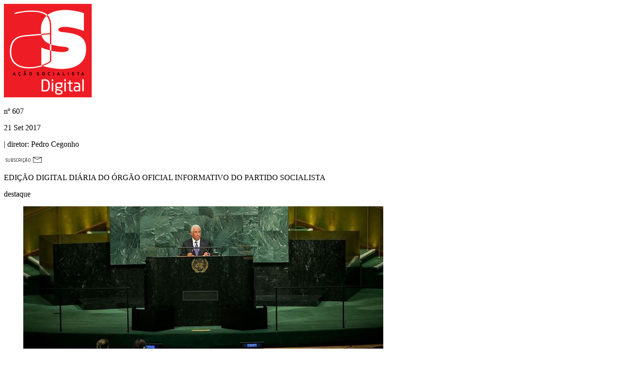

--- FILE ---
content_type: text/html; charset=utf-8
request_url: https://accaosocialista.pt/?edicao=607
body_size: 7177
content:
<!DOCTYPE HTML>
<html lang="en-gb" dir="ltr"  data-config='{"twitter":0,"plusone":0,"facebook":0,"style":"asdigital"}'>

<head>
<meta charset="utf-8">
<meta http-equiv="X-UA-Compatible" content="IE=edge">
<meta name="viewport" content="width=device-width, initial-scale=1">
  <base href="https://accaosocialista.pt/" />
  <meta name="description" content="Ação Socialista Digital PS Partido Socialista" />
  <meta name="generator" content="WappKit - Enterprise Modular Content Kit crafted by CodigoAberto Team" />
  <title>Edição Actual - Ação Socialista</title>
  <link href="/templates/asdigital/favicon.ico" rel="shortcut icon" type="image/vnd.microsoft.icon" />
  <script src="/cache/template/jquery.min-41ab9a27.js" type="text/javascript"></script>
  <script src="/cache/template/jquery-noconflict-297fe082.js" type="text/javascript"></script>
  <script src="/cache/template/jquery-migrate.min-d06a3fa9.js" type="text/javascript"></script>
  <script src="/cache/template/bootstrap.min-fa926a3c.js" type="text/javascript"></script>
  <script src="/cache/template/cck.core-3.3.0.min-e1c6cc25.js" type="text/javascript"></script>
  <script src="/cache/template/mootools-core-24ff299e.js" type="text/javascript"></script>
  <script src="/cache/template/core-79bd1cb0.js" type="text/javascript"></script>
  <script type="text/javascript">
function do_nothing() { return; }
  </script>
  <meta property="og:title" content="Edição Nº 607 de 21 Set 2017 - ACÇÃO SOCIALISTA DIGITAL" />
  <meta property="og:site_name" content="Ação Socialista Digital" />
  <meta property="og:url" content="http://accaosocialista.pt/?edicao=607" />
  <meta property="og:description" content="AFIRMAR O DESÍGNIO DO PORTUGUÊS COMO LÍNGUA OFICIAL DAS NAÇÕES UNIDAS" />
  <meta property="og:image" content="http://accaosocialista.pt/images/607_dest.jpg" />
  <meta property="og:type" content="website" />
  <meta property="og:locale" content="pt_PT" />

<link rel="apple-touch-icon-precomposed" href="/templates/asdigital/apple_touch_icon.png">
<link rel="stylesheet" href="/cache/template/theme-4c6e7623.css">
<script src="/cache/template/theme-27d7bb08.js"></script>
<meta charset="UTF-8">
</head>

<body class="tm-noblog  edicaoatual">
<div id="fb-root"></div>
<script>
  window.fbAsyncInit = function() {
    FB.init({
      appId      : '1180460452937198',
      xfbml      : true,
      version    : 'v2.2'
    });
  };

  (function(d, s, id){
     var js, fjs = d.getElementsByTagName(s)[0];
     if (d.getElementById(id)) {return;}
     js = d.createElement(s); js.id = id;
     js.src = "//connect.facebook.net/pt_PT/sdk.js";
     fjs.parentNode.insertBefore(js, fjs);
   }(document, 'script', 'facebook-jssdk'));
</script>
    <div class="uk-container uk-container-center">

        
                <div class="tm-headerbar uk-clearfix">
    <div class="uk-grid">
    <div class="uk-width-2-6 uk-width-medium-1-6">
     <a class="tm-logo pslogo" href="/"><img src="/templates/asdigital/images/aslogo.png" class="aslogo" alt="Ação socialista Digital"></a>
    </div>
    <div class="uk-width-4-6 uk-width-medium-5-6">
    <div class="uk-grid">
    <div class="uk-width-1-1 uk-hidden-small">
    <div class="uk-grid">
    <div class="uk-width-1-6">
    </div>
    <div class="uk-width-5-6">
    <div class="uk-grid">
    <div class="uk-width-1-1">
    <div class="tickerbg-marker"></div>
    </div>
    <div class="uk-width-1-1">
      <div class="  fichatec"><p class="as-number uk-text-right text-flamabold uk-margin-bottom-remove uk-float-left"><span class="text-flamabook">nº</span> 607</p>
<p class="as-date uk-text-right text-flamabold uk-margin-remove uk-float-left">21 Set 2017</p>
<p class="as-diretor uk-text-right text-flamabold uk-margin-remove uk-float-left"><span class="as-subdirector text-flamabook"> | diretor:</span> Pedro Cegonho</p>
       </div>    </div>
    </div>
    </div>
    </div>
    </div>
    <!--<div class="uk-width-1-1">-->
    <div class="uk-width-1-1">
    <div class="uk-grid">
        <div class="uk-width-1-1">   
           <div class="uk-panel uk-panel-box uk-float-right  shareblock">
             <div class="subcricao"><img src="/templates/asdigital/images/subscricao.png"></div>
           
           </div>
           </div>
      </div>
    </div>
    
     <div class="uk-width-1-1">
    <div class="uk-grid">
         <div class="uk-width-1-1">
         <div class="uk-panel uk-panel-box uk-float-right  shareblock">
    <p class="uk-vertical-align-bottom text-flamabold as-subtitle  uk-float-right "><span class="as-square"></span>EDIÇÃO DIGITAL DIÁRIA DO ÓRGÃO OFICIAL INFORMATIVO DO PARTIDO SOCIALISTA</p>
</div>
</div>
</div>

    </div>
    </div>
    </div>
</div>
           
        </div>
             

                <section class="tm-top-a uk-grid uk-grid-width-1-2 uk-grid-width-small-1-4 uk-visible-small uk-hidden" data-uk-grid-match="{target:'> div > .uk-panel'}" data-uk-grid-margin>
		        </section>
        
        
                <div class="tm-middle uk-grid" data-uk-grid-match data-uk-grid-margin>

                        <div class="tm-main uk-width-medium-1-1">

                                
              
                            <div class="  top-share"><div class="share-astopo" id="shareas">
<a class="shareicon as-facebook" onClick="shareas('facebook', 'Edição Nº 607 de 21 Set 2017 - ACÇÃO SOCIALISTA DIGITAL', 'http://accaosocialista.pt/images/607_dest.jpg', 'Ação Socialista Digital', 'http://accaosocialista.pt/?edicao=607', 'QUZJUk1BUiBPIERFU8ONR05JTyBETyBQT1JUVUdVw4pTIENPTU8gTMONTkdVQSBPRklDSUFMIERBUyBOQcOHw5VFUyBVTklEQVM=')">
<span class="btn-icon"></span>
</a>
<a class="shareicon as-twitter"  onClick="shareas('twitter', 'Edição Nº 607 de 21 Set 2017 - ACÇÃO SOCIALISTA DIGITAL', 'http://accaosocialista.pt/images/607_dest.jpg', 'Ação Socialista Digital', 'http://accaosocialista.pt/?edicao=607', 'QUZJUk1BUiBPIERFU8ONR05JTyBETyBQT1JUVUdVw4pTIENPTU8gTMONTkdVQSBPRklDSUFMIERBUyBOQcOHw5VFUyBVTklEQVM=')">
<span class="btn-icon"></span>
</a>
<span class="st_sharethis" displayText="Partihar AS Digital" st_url="http://accaosocialista.pt/?edicao=607" st_image="http://accaosocialista.pt/images/607_dest.jpg" st_title="Edição Nº 607 de 21 Set 2017 - ACÇÃO SOCIALISTA DIGITAL" st_summary="AFIRMAR O DESÍGNIO DO PORTUGUÊS COMO LÍNGUA OFICIAL DAS NAÇÕES UNIDAS"></span>
</div></div>                               <div class="  edicao-slideshow"><div class="uk-top-destaque"><p class="text-flamabold">destaque</p></div>
<div class="uk-slidenav-position" data-uk-slideshow>
    <ul class="uk-slideshow"  >
           <li>
        <img src="/img_cache/?w=793&amp;h=390&amp;c=793x360&amp;i=/images/607_dest.jpg" />
           <div class="uk-caption artigo-slideshow">
           <div class="uk-slide-bg" style="width:100%;padding-left: 0;">
      <a class="intro-noticia-link" href="/?edicao=607#/607/afirmar-o-designio-do-portugues-como-lingua-oficial-das-nacoes-unidas" data-href="/index.php/607/afirmar-o-designio-do-portugues-como-lingua-oficial-das-nacoes-unidas"> 
               <p class="text-flamabold tag">António Costa na Assembleia Geral da ONU</p>
               <p class="text-flamabold sd-title">Afirmar o desígnio do português como língua oficial das Nações Unidas</p>
      </a>
           </div>
           </div>
        </li>
       </ul>
     </div>
</div>                              <main class="tm-content">
               

                    
	<ul class="uk-grid uk-grid-preserve uk-edicao-lista" data-uk-grid-margin>
<li class="uk-width-1-1 uk-width-medium-1-2 uk-width-large-1-3"><div class="uk-panel uk-panel-intronews">
<div class="uk-width-1-1"><span class="redbox-tag text-flamabold">Nações Unidas</span></div>
<div class="uk-width-1-1">
<a class="uk-thumbnail-expand intro-noticia-link" href="/?edicao=607#/607/portugal-apoia-reforma-empreendida-por-guterres" data-href="/607/portugal-apoia-reforma-empreendida-por-guterres">
<img src="/images/607_gut.jpg" alt="Portugal apoia reforma empreendida por Guterres" class=""><div class="uk-thumbnail-caption uk-text-center uk-text-left">
<p class="noticia-overlay uk-text-left  flamabold" style="color:#333; background:none; text-decoration:none;">Portugal apoia reforma empreendida por Guterres</p>
</div>
</a>
</div>
</div>
</li><li class="uk-width-1-1 uk-width-medium-1-2 uk-width-large-1-3"><div class="uk-panel uk-panel-intronews">
<div class="uk-width-1-1"><span class="redbox-tag text-flamabold">Ana Catarina Mendes</span></div>
<div class="uk-width-1-1">
<a class="uk-thumbnail-expand intro-noticia-link" href="/?edicao=607#/607/governo-psd-cds-foi-eximio-a-desperdicar-fundos-comunitarios" data-href="/607/governo-psd-cds-foi-eximio-a-desperdicar-fundos-comunitarios">
<img src="/images/607_acm.jpg" alt="Governo PSD/CDS foi exímio a desperdiçar fundos comunitários" class=""><div class="uk-thumbnail-caption uk-text-center uk-text-left">
<p class="noticia-overlay uk-text-left  flamabold" style="color:#333; background:none; text-decoration:none;">Governo PSD/CDS foi exímio a desperdiçar fundos comunitários</p>
</div>
</a>
</div>
</div>
</li><li class="uk-width-1-1 uk-width-medium-1-2 uk-width-large-1-3"><div class="uk-panel uk-panel-intronews">
<div class="uk-width-1-1"><span class="redbox-tag text-flamabold">Parlamento</span></div>
<div class="uk-width-1-1">
<a class="uk-thumbnail-expand intro-noticia-link" href="/?edicao=607#/607/defesa-dos-direitos-dos-trabalhadores-em-processos-de-transferencia" data-href="/607/defesa-dos-direitos-dos-trabalhadores-em-processos-de-transferencia">
<img src="/images/607_tbr.jpg" alt="Defesa dos direitos dos trabalhadores em processos de transferência" class=""><div class="uk-thumbnail-caption uk-text-center uk-text-left">
<p class="noticia-overlay uk-text-left  flamabold" style="color:#333; background:none; text-decoration:none;">Defesa dos direitos dos trabalhadores em processos de transferência</p>
</div>
</a>
</div>
</div>
</li><li class="uk-width-1-1 uk-width-medium-1-2 uk-width-large-1-3"><div class="uk-panel uk-panel-intronews">
<div class="uk-width-1-1"><span class="redbox-tag text-flamabold">Autárquicas 2017</span></div>
<div class="uk-width-1-1">
<a class="uk-thumbnail-expand intro-noticia-link" href="/?edicao=607#/607/os-candidatos-no-distrito-de-lisboa" data-href="/607/os-candidatos-no-distrito-de-lisboa">
<img src="/images/607_LISBOA.jpg" alt="OS CANDIDATOS NO DISTRITO De Lisboa" class=""><div class="uk-thumbnail-caption uk-text-center uk-text-left">
<p class="noticia-overlay uk-text-left  flamabold" style="color:#333; background:none; text-decoration:none;">OS CANDIDATOS NO DISTRITO De Lisboa</p>
</div>
</a>
</div>
</div>
</li><li class="uk-width-1-1 uk-width-medium-1-2 uk-width-large-1-3"><div class="uk-panel uk-panel-intronews">
<div class="uk-width-1-1"><span class="redbox-tag text-flamabold">AUTÁRQUICAS 2017</span></div>
<div class="uk-width-1-1">
<a class="uk-thumbnail-expand intro-noticia-link" href="/?edicao=607#/607/os-candidatos-na-madeira" data-href="/607/os-candidatos-na-madeira">
<img src="/images/607_madeira.jpg" alt="OS CANDIDATOS NA MADEIRA" class=""><div class="uk-thumbnail-caption uk-text-center uk-text-left">
<p class="noticia-overlay uk-text-left  flamabold" style="color:#333; background:none; text-decoration:none;">OS CANDIDATOS NA MADEIRA</p>
</div>
</a>
</div>
</div>
</li><li class="uk-width-1-1 uk-width-medium-1-2 uk-width-large-1-3"><div class="uk-panel uk-panel-intronews">
<div class="uk-width-1-1"><span class="redbox-tag text-flamabold">Direito à Educação</span></div>
<div class="uk-width-1-1">
<a class="uk-thumbnail-expand intro-noticia-link" href="/?edicao=607#/607/a-maior-licao-do-mundo" data-href="/607/a-maior-licao-do-mundo">
<img src="/images/607_educa.jpg" alt="“A Maior Lição do Mundo”" class=""><div class="uk-thumbnail-caption uk-text-center uk-text-left">
<p class="noticia-overlay uk-text-left  flamabold" style="color:#333; background:none; text-decoration:none;">“A Maior Lição do Mundo”</p>
</div>
</a>
</div>
</div>
</li>﻿<li class="uk-width-1-1 uk-width-medium-1-2 uk-width-large-1-3 uk-grid-margin"><div class="uk-panel uk-panel-intronews">
<div class="uk-width-1-1"><span class="redbox-tag text-flamabold">OPINIÃO</span></div>
<div class="uk-width-1-1">
<a class="intro-noticia-link" href="/?edicao=607#/607/fala-se-pouco-por-ca-mas-muito-nos-eua" data-href="/607/fala-se-pouco-por-ca-mas-muito-nos-eua" data-tipo="opiniao" style="text-decoration:none;">
<img src="/images/editores/1032/colunistaalexandrequintanilha2.jpg" class="capa-papel ofoto" alt="Alexandre Quintanilha">
<div class="odetalhes">
<p class="opiniao-nome uk-text-left text-flamabook">Alexandre Quintanilha &nbsp;&nbsp;</p>
<p class="opiniao-titulo uk-text-left text-flamabold">Fala-se pouco por cá, mas muito nos EUA</p>
</div>
</a>
</div>
</div></li>
</ul>

                </main>
                
                
            </div>
            
                                    
        </div>
        
          
     <section class="tm-bottom-a uk-grid" data-uk-grid-match="{target:'> div > .uk-panel'}" data-uk-grid-margin="">
<div class="uk-width-1-1" id="full-news-box"></div>
</section>

        
            <div class="uk-grid uk-margin-top bottom-grid" data-uk-grid-match data-uk-grid-margin> 
  
    <div class="uk-width-1-1">
    <div class="uk-grid uk-grid-large" >
     <div class="uk-width-1-3">
      <div class="uk-panel uk-panel-box">
        
                        <nav class="tm-navbar uk-navbar" >

                        <ul class="uk-navbar-nav uk-hidden-small">
<li class="uk-active" data-uk-dropdown="{}"><a href="/">Edição Actual</a></li><li data-uk-dropdown="{}"><a href="/edicoes-anteriores">Edições Anteriores</a></li><li data-uk-dropdown="{}"><a href="/opiniao-arquivo">ARQUIVO: OPINIÕES</a></li><li data-uk-dropdown="{}"><a class=" hidden" href="/ver-opinioes">Ver Opiniões</a></li><li data-uk-dropdown="{}"><a class=" hidden" href="/topico">Tópico</a></li><li data-uk-dropdown="{}"><a class=" hidden" href="/pesquisar-artigos">Pesquisar</a></li><li data-uk-dropdown="{}"><a href="https://as.ps.pt/" target="_blank">ARQUIVO: PAPEL</a></li></ul>            
                        <a href="#offcanvas" class="uk-navbar-toggle uk-visible-small" data-uk-offcanvas></a>
                    </nav>
             </div>
     </div>
     <div class="uk-width-1-3">
    <div class="uk-panel  uk-text-center">
    <div class="btn-topo"></div>
      <a class="tm-logo botto-pslogo" href="https://www.ps.pt"><img src="/templates/asdigital/images/logo.png" class="pslogo" alt="Partido Socialista"></a>
     </div>
     </div>
     <div class="uk-width-1-3">
       <div class="uk-panel">
      <div class="  asdownload"><div class="insidecapa  uk-container-center"><img src="/images/capas/32/capapapelps239.jpg" class="capa-papel" alt="Capa Edição Papel"></div>
<div class="linhapreta"> &nbsp;</div>
<div class="downpapel  uk-container-center"><div class="uk-float-left"><span class="papel-edicao text-flamabold">EDIÇÃO Nº239</span><br><span class="papel-date text-flamabook">Maio 2025</span></div><div class="uk-float-right"><span class="papel-pdf"><a href="/edicao_papel/32/239-revista-portugal-socialista-mai2025.pdf" target="_blank"><img src="/images/as_papel/pdf_papel.png"></a></span></div></div>
<style>
.uk-panel.uk-panel-box.asdownload { padding-top:25px;}
</style></div>     </div>
     </div>
    </div>
    </div>
    <div class="uk-width-1-1 uk-container-center">
     <footer class="tm-footer">
          <p class="rodape text-flamabook"> &copy; 2026 <span class="text-flamabold">PARTIDO SOCIALISTA</span> - TODOS OS DIREITOS RESERVADOS | <span id="fichatecnica" class="text-flamabold">FICHA TÉCNICA</span></p>
     </footer>

   </div>
    </div>

    </div>

     

        <div id="offcanvas" class="uk-offcanvas">
        <div class="uk-offcanvas-bar"><ul class="uk-nav uk-nav-offcanvas">
<li class="uk-active"><a href="/">Edição Actual</a></li><li><a href="/edicoes-anteriores">Edições Anteriores</a></li><li><a href="/opiniao-arquivo">ARQUIVO: OPINIÕES</a></li><li><a class=" hidden" href="/ver-opinioes">Ver Opiniões</a></li><li><a class=" hidden" href="/topico">Tópico</a></li><li><a class=" hidden" href="/pesquisar-artigos">Pesquisar</a></li><li><a href="https://as.ps.pt/" target="_blank">ARQUIVO: PAPEL</a></li></ul></div>
    </div>
    
<div class="uk-modal">
    <div class="uk-modal-dialog  uk-modal-dialog-lightbox loadspin" style="background:none;">
        <div class="uk-icon-spinner  uk-icon-large uk-icon-spin" style="color:#ffffff; font-size:300%;"></div>
    </div>
</div>
<script type="text/javascript">
fluidvids.init({
  selector: ['iframe', 'object'], // runs querySelectorAll()
  players: ['www.youtube.com', 'www.youtube-nocookie.com', 'player.vimeo.com'] // players to support
});
jQuery('#fichatecnica').click(function(e) {
ga('send', 'event', 'Visualizar Artigo', 'Visualizar Artigo', 'Visualizar Artigo');
jQuery('.uk-modal').html('<div class="uk-modal-dialog  uk-modal-dialog-lightbox">  <a class="uk-modal-close uk-close"></a><div class="fichcenter flamabook"><p><span class="text-flamabold">Diretor</span><br/>Pedro Cegonho</p>'+
'<p><span class="text-flamabold">Redação</span><br/>'+
'André Salgado (Chefe de Redação), Mary Rodrigues</p>'+
'<p><span class="text-flamabold">Layout e Edição Internet</span><br>'+
'Gabinete de Design do Partido Socialista</p>'+
'<p><span class="text-flamabold">Propriedade, Administração e Redação</span><br/>'+
'Partido Socialista, Largo do Rato 2, 1269-143 Lisboa<br/>'+
'Telefone: 21 382 20 00 – Email: acaosocialista@ps.pt<br/>'+
'NIPC 501312188 - N.º ERC 106395'+
'</p></div></div>');
var modal = UIkit.modal(".uk-modal");
modal.show({center:true});
});

jQuery('.intro-noticia-link').click(function() {
ga('send', 'event', 'Visualizar Artigo', 'Visualizar Artigo', 'Visualizar Artigo');
var linknews = jQuery(this).attr('data-href');
var linktipo = '';
linktipo = jQuery(this).attr('data-tipo');
if(linktipo!="") {
linktipo = '&tipo='+linktipo;
}
jQuery('.uk-modal').html('<div class="uk-modal-dialog  uk-modal-dialog-lightbox loadspin" style="background:none;">  <div class="uk-icon-spinner  uk-icon-large uk-icon-spin" style="color:#ffffff; font-size:300%;"></div>  </div>');
var modal = UIkit.modal(".uk-modal");
modal.show({center:true});
jQuery('.loadspin').css('top', jQuery(window).height()/2);
jQuery('#full-news-box').load(linknews+'?tmpl=reader'+linktipo, function(){
modal.hide();
var targetOffset = jQuery('#full-news-box').offset().top;
jQuery('html,body').animate({scrollTop:targetOffset}, 750);
});
});
</script>
<script src="/media/com_acymailing/js/acymailing_module.js?v=490" type="text/javascript"></script>
<script type="text/javascript">
jQuery(document).ready(function(e) {
var letter  = window.location.hash.substring(1);
if(letter=="newsletter") {
jQuery('.uk-modal').html('<div class="uk-modal-dialog  uk-modal-dialog-lightbox">     <a class="uk-modal-close uk-close"></a>  <div class="uk-modal-header text-flamabold">PRETENDO SUBSCREVER O AS DIGITAL</div> <div class="newsletter-block flamabook">	<div class="uk-panel uk-panel-box" style="padding:0;"><div class="newlettertexto flamabook"><p>Subscrevendo o AS DIGITAL,<br /> terá acesso a toda a informação relativa<br />a este suporte de comunicação<br/>do Partido Socialista.</p><p>Receberá alertas, notícias e factos relevantes, relacionados com a atividade política do Partido Socialista.</p><h5 style="margin:0;padding:0;">É SIMPLES!</h5><p style="margin:0;padding:0;">Basta preencher os seguintes campos:</p></p></div><div class="acymailing_module" id="acymailing_module_formAcymailing42101">'+
'	<div class="acymailing_fulldiv" id="acymailing_fulldiv_formAcymailing42101" style="text-align:left" >'+
	'	<form id="formAcymailing42101" class="uk-form uk-form-stacked" action="/" onsubmit="return submitacymailingform(\'optin\',\'formAcymailing42101\')" method="post" name="formAcymailing42101"  >'+
			'<div class="uk-form-row"><span class="newtitle flamabold">Dados Pessoais</span></div><div class="uk-form-row"><label for="user_name_formAcymailing42101" class="uk-form-label">Nome</label>'+
			'<div class="uk-form-controls"><input id="user_name_formAcymailing42101"  class="inputbox" type="text" name="user[name]" style="width:80%" value="" title="Name"/>'+
		'</div></div><div class="uk-form-row"><label for="user_email_formAcymailing42101" class="uk-form-label">Email</label>'+
		'<div class="uk-form-controls"><input id="user_email_formAcymailing42101"  class="inputbox" type="text" name="user[email]" style="width:80%" value="" title="E-mail"/>'+
	'</div><div class="uk-form-controls"><input class="button subbutton btn btn-primary btn-newsletter" type="submit" value="Enviar" name="Submit" onclick="try{ return submitacymailingform(\'optin\',\'formAcymailing42101\'); }catch(err){alert(\'Dados inválidos \'+err);return false;}" style="margin-top:10px;"/></div>'+
	'	</div><input type="hidden" name="ajax" value="1" />'+
'			<input type="hidden" name="acy_source" value="module_130" />'+
	'		<input type="hidden" name="ctrl" value="sub"/>'+
		'	<input type="hidden" name="task" value="notask"/>'+
			'<input type="hidden" name="redirect" value="http%3A%2F%2Fas.fbapps.pt%2F"/>'+
	'		<input type="hidden" name="redirectunsub" value="http%3A%2F%2Fas.fbapps.pt%2F"/>'+
		'	<input type="hidden" name="option" value="com_acymailing"/>'+
			'			<input type="hidden" id="changelistd" name="hiddenlists" value="0"/>'+
			'<input type="hidden" name="acyformname" value="formAcymailing42101" />'+
				'					</div>'+
	'	</form>	</div>	</div></div></div></div>');
var modal = UIkit.modal(".uk-modal");
modal.show({center:true});
jQuery('#changelistd').val('1');
} else if(window.location.hash) {
var linknews = window.location.hash.substring(1);
var modal = UIkit.modal(".uk-modal");
modal.show({center:true});
jQuery('.loadspin').css('top', jQuery(window).height()/2);
jQuery('#full-news-box').load(linknews+'?tmpl=reader', function(){
modal.hide();
console.log('done');
var targetOffset = jQuery('#full-news-box').offset().top;
jQuery('html,body').animate({scrollTop:targetOffset}, 750);
});
ga('send', 'event', 'Visualizar Artigo', 'Visualizar Artigo', 'Visualizar Artigo');
}   
});
jQuery(function () {
  jQuery('#js-news').ticker({          // The speed of the reveal
        speed: 0.10,
        ajaxFeed: false,       // Populate jQuery News Ticker via a feed
        feedUrl: false,        // The URL of the feed
        feedType: 'xml',       // Currently only XML
        htmlFeed: true,        // Populate jQuery News Ticker via HTML
        debugMode: true,       // Show some helpful errors in the console or as alerts
        controls: false,        // Whether or not to show the jQuery News Ticker controls
        titleText: '',   // To remove the title set this to an empty String
        displayType: 'reveal', // Animation type - current options are 'reveal' or 'fade'
        direction: 'ltr',      // Ticker direction - current options are 'ltr' or 'rtl'
        pauseOnItems: 2000,    // The pause on a news item before being replaced
        fadeInSpeed: 600,      // Speed of fade in animation
        fadeOutSpeed: 300      // Speed of fade out animation
  });
});
function subshareas(service, titulo, imagem, autor, sharelink, paragrafo) {
	    setTimeout(function () {
 var desc = B64.decode(paragrafo);
         stWidget.addEntry({
                 "service":"sharethis",
                 "element":document.getElementById('st_button'),
                 "url":sharelink,
                 "title":titulo,
                 "type":"",
                 "text": "",
                 "image": imagem,
                 "summary": desc
         });
    }, 1000);
}
jQuery('.subcricao').click(function() {
ga('send', 'event', 'Visualizar Artigo', 'Visualizar Artigo', 'Visualizar Artigo');
jQuery('.uk-modal').html('<div class="uk-modal-dialog  uk-modal-dialog-lightbox">     <a class="uk-modal-close uk-close"></a>  <div class="uk-modal-header text-flamabold">PRETENDO SUBSCREVER O AS DIGITAL</div> <div class="newsletter-block flamabook">	<div class="uk-panel uk-panel-box" style="padding:0;"><div class="newlettertexto flamabook"><p>Subscrevendo o AS DIGITAL,<br /> terá acesso a toda a informação relativa <br />a este suporte de comunicação <br/>do Partido Socialista</p><p>Receberá alertas, notícias e factos relevantes, relacionados com a atividade política do Partido Socialista.</p><h5 style="margin:0;padding:0;">É SIMPLES!</h5><p style="margin:0;padding:0;">Basta preencher os seguintes campos:</p></p></div><div class="acymailing_module" id="acymailing_module_formAcymailing42101">'+
'	<div class="acymailing_fulldiv" id="acymailing_fulldiv_formAcymailing42101" style="text-align:left" >'+
	'	<form id="formAcymailing42101" class="uk-form uk-form-stacked" action="/" onsubmit="return submitacymailingform(\'optin\',\'formAcymailing42101\')" method="post" name="formAcymailing42101"  >'+
			'<div class="uk-form-row"><span class="newtitle flamabold">Dados Pessoais</span></div><div class="uk-form-row"><label for="user_name_formAcymailing42101" class="uk-form-label">Nome</label>'+
			'<div class="uk-form-controls"><input id="user_name_formAcymailing42101"  class="inputbox" type="text" name="user[name]" style="width:80%" value="" title="Name"/>'+
		'</div></div><div class="uk-form-row"><label for="user_email_formAcymailing42101" class="uk-form-label">Email</label>'+
		'<div class="uk-form-controls"><input id="user_email_formAcymailing42101"  class="inputbox" type="text" name="user[email]" style="width:80%" value="" title="E-mail"/>'+
	'</div><div class="uk-form-controls"><input class="button subbutton btn btn-primary btn-newsletter" type="submit" value="Enviar" name="Submit" onclick="try{ return submitacymailingform(\'optin\',\'formAcymailing42101\'); }catch(err){alert(\'Dados inválidos \'+err);return false;}" style="margin-top:10px;"/></div>'+
	'	</div><input type="hidden" name="ajax" value="1" />'+
'			<input type="hidden" name="acy_source" value="module_130" />'+
	'		<input type="hidden" name="ctrl" value="sub"/>'+
		'	<input type="hidden" name="task" value="notask"/>'+
			'<input type="hidden" name="redirect" value="http%3A%2F%2Fas.fbapps.pt%2F"/>'+
	'		<input type="hidden" name="redirectunsub" value="http%3A%2F%2Fas.fbapps.pt%2F"/>'+
		'	<input type="hidden" name="option" value="com_acymailing"/>'+
			'			<input type="hidden" id="changelist" name="hiddenlists" value="0"/>'+
			'<input type="hidden" name="acyformname" value="formAcymailing42101" />'+
				'					</div>'+
	'	</form>	</div>	</div></div></div></div>');
var modal = UIkit.modal(".uk-modal");
modal.show({center:true});
jQuery('#changelist').val('1');

});
var acymailing = Array();
acymailing['NAMECAPTION'] = 'Nome';
acymailing['NAME_MISSING'] = 'Escreva o seu nome';
acymailing['EMAILCAPTION'] = 'E-mail';
acymailing['VALID_EMAIL'] = 'Escreva um email válido';
acymailing['ACCEPT_TERMS'] = '';
acymailing['CAPTCHA_MISSING'] = '';
acymailing['NO_LIST_SELECTED'] = '';
jQuery(document).ready(function() {
jQuery('.btn-topo').click(function(e) {
  jQuery('html,body').animate({scrollTop:0}, 750);
});
var ladate=new Date();
var tday = ladate.getDate();
var vmot = ("0" + (ladate.getMonth() + 1)).slice(-2);
if(tday==1){vmot = "0" + (vmot-1);}
jQuery('.uk-navbar-nav li:nth-child(2) a').attr('href', jQuery('.uk-navbar-nav li:nth-child(2) a').attr('href')+'?data='+ladate.getFullYear()+'-'+vmot);
});
var switchTo5x=true;</script>
<script type="text/javascript" src="//ws.sharethis.com/button/buttons.js"></script>
<script type="text/javascript">stLight.options({publisher: "c4293782-b742-491c-85c3-c021a728a41b", lang:'pt', popup: 'true', doNotHash: true, doNotCopy: false, hashAddressBar: false});</script>
<script>
  (function(i,s,o,g,r,a,m){i['GoogleAnalyticsObject']=r;i[r]=i[r]||function(){
  (i[r].q=i[r].q||[]).push(arguments)},i[r].l=1*new Date();a=s.createElement(o),
  m=s.getElementsByTagName(o)[0];a.async=1;a.src=g;m.parentNode.insertBefore(a,m)
  })(window,document,'script','//www.google-analytics.com/analytics.js','ga');
  ga('create', 'UA-60173606-1', 'auto');
  ga('send', 'pageview');
</script>
<script defer src="https://static.cloudflareinsights.com/beacon.min.js/vcd15cbe7772f49c399c6a5babf22c1241717689176015" integrity="sha512-ZpsOmlRQV6y907TI0dKBHq9Md29nnaEIPlkf84rnaERnq6zvWvPUqr2ft8M1aS28oN72PdrCzSjY4U6VaAw1EQ==" data-cf-beacon='{"version":"2024.11.0","token":"105244b64e2b4a3d92d4926e5506ee0e","r":1,"server_timing":{"name":{"cfCacheStatus":true,"cfEdge":true,"cfExtPri":true,"cfL4":true,"cfOrigin":true,"cfSpeedBrain":true},"location_startswith":null}}' crossorigin="anonymous"></script>
</body>
</html>